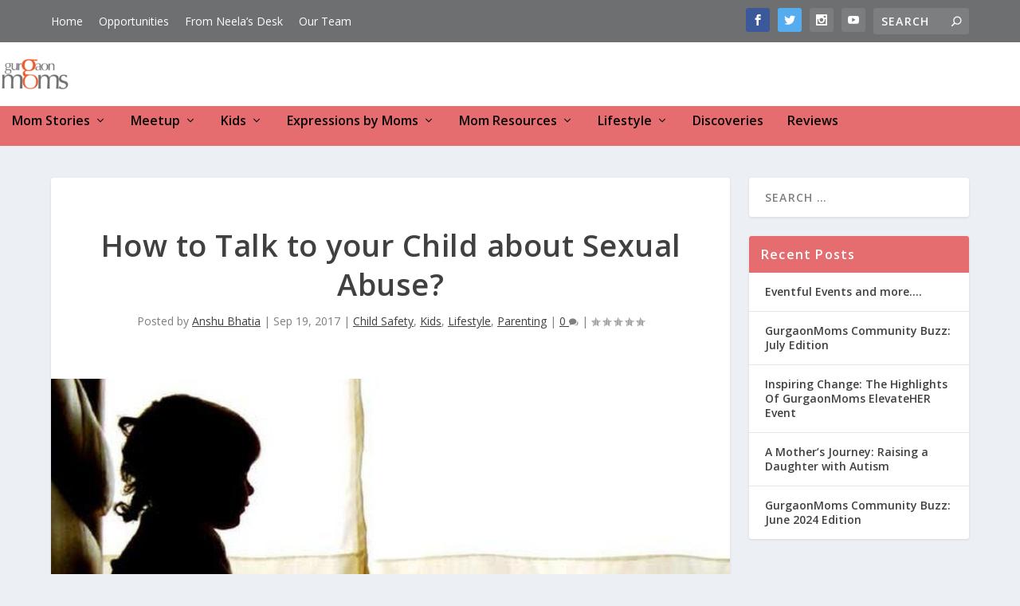

--- FILE ---
content_type: text/css
request_url: https://gurgaonmoms.com/wp-content/cache/autoptimize/css/autoptimize_single_f540f66756e0cba4371a15eb0375dc71.css?ver=4.27.4
body_size: 891
content:
#comment-wrap{padding:75px 40px;background:#fff;border-radius:3px;box-shadow:-1px 0 2px 0 rgba(0,0,0,.12),1px 0 2px 0 rgba(0,0,0,.12),0 1px 1px 0 rgba(0,0,0,.24)}@media (min-width:980px){h1.entry-title{font-size:38px}.subtitle{margin:1em 0 !important;font-size:32px}.fancy{text-align:center;padding-bottom:0}.fancy span{display:inline-block;position:relative;line-height:1.3em}.fancy span:before,.fancy span:after{content:"";position:absolute;height:5px;border-bottom:4px solid #333;border-top:4px solid #333;top:40%;width:100%;max-width:200px}.fancy span:before{right:100%;margin-right:15px}.fancy span:after{left:100%;margin-left:15px}.post-footer .rating-stars .rating-star{width:50px;height:50px}.et_extra_layout .et_pb_column .module-head h1,.module-head .module-filter{font-size:28px}.post-footer .rating-stars #rate-title,.post-footer .social-icons .share-title{display:block;font-size:20px}.post-footer .rating-stars,.post-footer .social-icons{width:100%;margin:0 auto;padding:30px 0}.post-footer .social-icons{border-bottom:4px solid #ddd}}@media (max-width:980px){.subtitle{font-size:30px;text-align:center}}a{outline:none;text-decoration:none}p a:link{color:#265301;text-decoration:underline}p a:hover{text-decoration:underline}.et_pb_extra_module,.posts-blog-feed-module.masonry .hentry{box-shadow:-1px 0 2px 0 rgba(0,0,0,.12),1px 0 2px 0 rgba(0,0,0,.12),0 1px 1px 0 rgba(0,0,0,.24);border-top:10px solid}.showreview{background:#f2f2f2;border-radius:3px;margin:0 60px;overflow:hidden}.wpcr3_content{background-color:#fff;margin-right:30px}.wpcr3_respond_1{margin:0 70px;background-color:#f8f8f8}.wpcr3_button_1{margin:0 auto}.wpcr3_review_author,.wpcr3_caps,.wpcr3_item_name{margin:0 5px}.wpcr3_review_title{font-weight:700}.wpcr3_button_1{border:1px solid;border-color:#e6e6e6 #ccc #ccc #e6e6e6;-moz-border-radius:3px;-webkit-border-radius:3px;border-radius:3px;background:#e56d6f;background:-moz-linear-gradient(top,#fff 0%,#c4c4c4 100%);background:-o-linear-gradient(top,#fff 0%,#c4c4c4 100%);background:-ms-linear-gradient(top,#fff 0%,#c4c4c4 100%);filter:progid:DXImageTransform.Microsoft.gradient(startColorstr='#ffffff',endColorstr='#c4c4c4',GradientType=0);color:#404040;cursor:pointer;display:inline-block;font-size:13px;font-weight:400;outline:0;padding:5px 12px 5px;text-align:center;text-decoration:none;white-space:nowrap;float:none;height:auto;text-indent:0;margin:0 0 15px 15px}.wpcr3_reviews_holder{margin:0 50px}body.category .et_pb_extra_column_main>h1:first-child{display:none}@media only screen and (min-width :981px){.mobile{display:none}}@media only screen and (max-width :980px){.big-screen{display:none}}.mobile{background:#000;text-align:center}div.mobile ul{margin:0 auto;list-style-type:none;list-style:none;list-style-image:none}div.mobile li{padding:15px 8px !important;display:inline}div.mobile li a{color:#fff !important;font-size:15px}#menu-mobile{padding:8px 1px}ul#et-menu.nav{height:40px !important}ul#et-menu.nav li{height:40px !important}.nav li ul{padding-top:0 !important}.cu-blog .et_pb_salvattore_content[data-columns]:before{content:'4 .column.size-1of4' !important}@media only screen and (min-width:981px){.cu-blog .column.size-1of4{width:24%!important;margin-right:1%}}.et_pb_posts.blog-hover .et_pb_ajax_pagination_container{display:-webkit-box;display:-ms-flexbox;display:flex;-webkit-box-pack:start;-ms-flex-pack:start;justify-content:flex-start;-ms-flex-wrap:wrap;flex-wrap:wrap}.et_pb_posts.blog-hover .et_pb_ajax_pagination_container .et_pb_post{width:calc(33% - .5rem);margin-right:.95rem;margin-bottom:1rem;position:relative;overflow:hidden}.et_pb_posts.blog-hover .et_pb_ajax_pagination_container .et_pb_post:nth-child(3n+3){margin-right:0}.et_pb_posts.blog-hover .et_pb_ajax_pagination_container .et_pb_post:after{content:"";position:absolute;visibility:visible;left:0;top:0;width:0;height:100%;background:rgba(0,0,0,.4);z-index:1}.et_pb_posts.blog-hover .et_pb_ajax_pagination_container .et_pb_post .entry-featured-image-url{margin-bottom:0}.et_pb_posts.blog-hover .et_pb_ajax_pagination_container .et_pb_post .entry-title{position:absolute;color:#fff;top:1rem;left:1.5rem;opacity:0;z-index:2;-webkit-transition:all .5s ease-in-out;transition:all .5s ease-in-out}.et_pb_posts.blog-hover .et_pb_ajax_pagination_container .et_pb_post .post-meta{position:absolute;top:3rem;left:1.5rem;opacity:0;z-index:2;-webkit-transition:all .5s ease-in-out;transition:all .5s ease-in-out}.et_pb_posts.blog-hover .et_pb_ajax_pagination_container .et_pb_post .post-content{display:none}.et_pb_posts.blog-hover .et_pb_ajax_pagination_container .et_pb_post:hover:after{width:100%;-webkit-transition:all .5s ease-in-out;transition:all .5s ease-in-out}.et_pb_posts.blog-hover .et_pb_ajax_pagination_container .et_pb_post:hover .entry-title{top:1rem;left:1rem;opacity:1;-webkit-transition:all .5s ease-in-out;transition:all .5s ease-in-out}.et_pb_posts.blog-hover .et_pb_ajax_pagination_container .et_pb_post:hover .post-meta{top:3rem;left:1rem;opacity:1;-webkit-transition:all .5s ease-in-out;transition:all .5s ease-in-out}.et_pb_posts.blog-hover .et_pb_ajax_pagination_container .et_pb_post:hover .post-meta a{color:#fff}@media all and (max-width:1024px){.et_pb_posts.blog-hover .et_pb_ajax_pagination_container .et_pb_post:hover{margin-bottom:2rem}.et_pb_posts.blog-hover .et_pb_ajax_pagination_container .et_pb_post:hover:after{display:none;-webkit-transition:all .5s ease-in-out;transition:all .5s ease-in-out}.et_pb_posts.blog-hover .et_pb_ajax_pagination_container .et_pb_post:hover .entry-title{position:relative;top:1rem;left:0;opacity:1;color:#000;margin-bottom:1rem;-webkit-transition:all .5s ease-in-out;transition:all .5s ease-in-out}.et_pb_posts.blog-hover .et_pb_ajax_pagination_container .et_pb_post:hover .post-meta{position:relative;top:auto;left:0;opacity:1;-webkit-transition:all .5s ease-in-out;transition:all .5s ease-in-out}.et_pb_posts.blog-hover .et_pb_ajax_pagination_container .et_pb_post:hover .post-meta a{color:#000}}@media all and (max-width:1024px){.et_pb_posts.blog-hover .et_pb_ajax_pagination_container .et_pb_post{margin-bottom:2rem}.et_pb_posts.blog-hover .et_pb_ajax_pagination_container .et_pb_post:after{display:none;-webkit-transition:all .5s ease-in-out;transition:all .5s ease-in-out}.et_pb_posts.blog-hover .et_pb_ajax_pagination_container .et_pb_post .entry-title{position:relative;top:1rem;left:0;opacity:1;color:#000;margin-bottom:1rem;-webkit-transition:all .5s ease-in-out;transition:all .5s ease-in-out}.et_pb_posts.blog-hover .et_pb_ajax_pagination_container .et_pb_post .post-meta{position:relative;top:auto;left:0;opacity:1;color:#000;-webkit-transition:all .5s ease-in-out;transition:all .5s ease-in-out}.et_pb_posts.blog-hover .et_pb_ajax_pagination_container .et_pb_post .post-meta a{color:#000}}@media all and (max-width:980px){.et_pb_posts.blog-hover .et_pb_ajax_pagination_container .et_pb_post{width:calc(50% - 12.5px)}.et_pb_posts.blog-hover .et_pb_ajax_pagination_container .et_pb_post:nth-child(3n+2){margin-right:1rem}.et_pb_posts.blog-hover .et_pb_ajax_pagination_container .et_pb_post:nth-child(odd){margin-right:1rem}.et_pb_posts.blog-hover .et_pb_ajax_pagination_container .et_pb_post:nth-child(even){margin-right:0}}@media all and (max-width:479px){.et_pb_posts.blog-hover .et_pb_ajax_pagination_container .et_pb_post{width:100%;margin-right:0 !important}}.awpcp-listing-excerpt-thumbnail img.awpcp-listing-primary-image-thumbnail{width:150px}